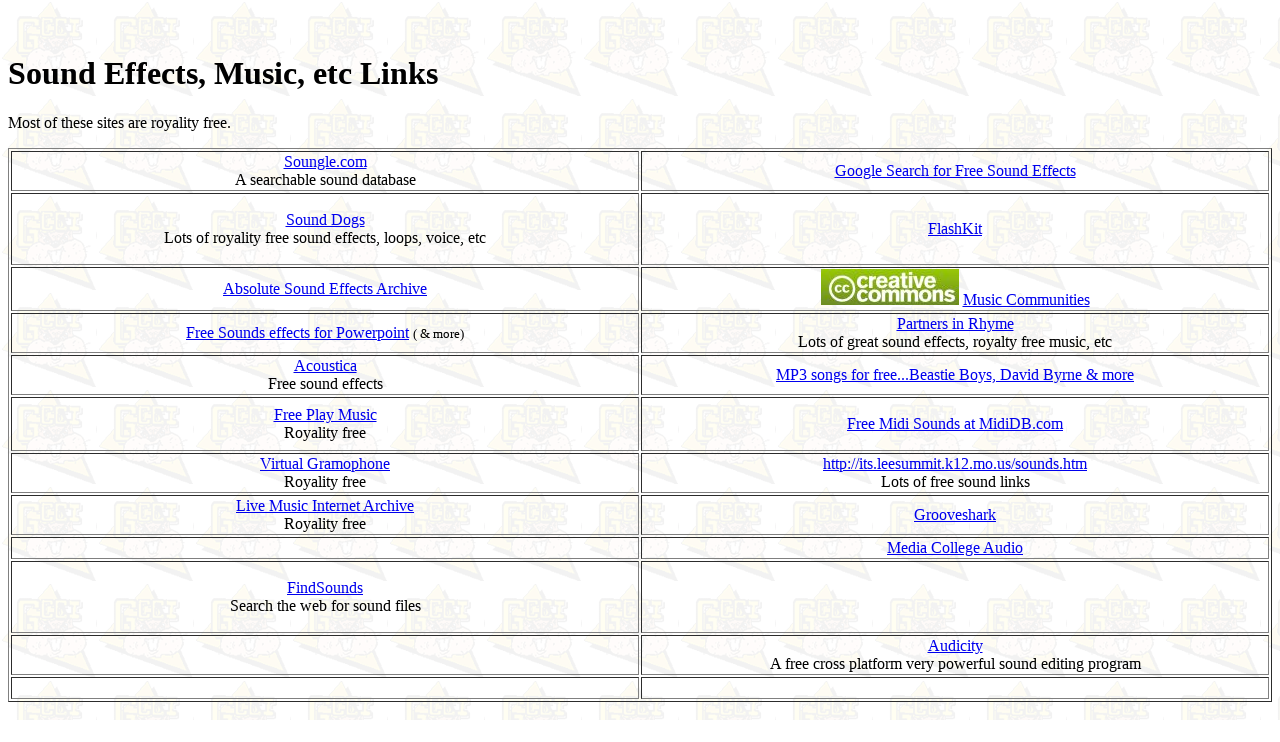

--- FILE ---
content_type: text/html
request_url: http://gcctech.org/cmm/sound_effects_music.htm
body_size: 4633
content:
<!DOCTYPE HTML PUBLIC "-//W3C//DTD HTML 4.01 Transitional//EN"
"http://www.w3.org/TR/html4/loose.dtd">
<html>
<head>
<meta http-equiv="Content-Type" content="text/html; charset=iso-8859-1">
<title>Sound Effects, Music, etc</title>
</head>

<body background="../image_general/gcci_gopher_background.png">
<p>&nbsp;</p>
<h1>Sound Effects, Music, etc Links</h1>
<p>Most of these sites are royality free. </p>
<table width="100%" border="1">
  <tbody>
    <tr>
      <td><div align="center"><a href="http://soungle.com/" target="_blank">Soungle.com</a><br>
        A  searchable sound database</div></td>
      <td><div align="center"><a href="http://www.google.com/search?sourceid=navclient&ie=UTF-8&rls=GGLD,GGLD:2003-48,GGLD:en&q=free%2Bsound%2Beffects" target="_blank">Google Search for Free Sound Effects</a> </div></td>
    </tr>
    <tr>
      <td><div align="center">
        <p><a href="http://www.sounddogs.com" target="_blank">Sound Dogs</a><br>
Lots of royality free sound effects, loops, voice, etc <br>
        </p>
      </div></td>
      <td><div align="center"><a href="http://www.flashkit.com/" target="_blank">FlashKit</a></div></td>
    </tr>
    <tr>
      <td><div align="center"><a href="http://grsites.com/sounds/" target="_blank">Absolute Sound Effects Archive</a> </div></td>
      <td><DIV class="sixteen columns">
        <DIV class="first row"> 
          <div align="center"><a href="http://creativecommons.org/music-communities" target="_blank"><img src="../images/creativeCommons.jpg" width="138" height="36" border="0"></a>  <a href="http://creativecommons.org/music-communities" target="_blank">Music&nbsp;Communities</a></div>
        </DIV>
      </DIV></td>
    </tr>
    <tr>
      <td><div align="center"><a href="http://www.brainybetty.com/soundsforpowerpoint.htm" target="_blank">Free Sounds effects for Powerpoint</a> <font size="2">( &amp; more)</font> </div></td>
      <td><div align="center"><a href="http://www.partnersinrhyme.com/pir/PIRsfx.shtml" target="_blank">Partners in Rhyme</a> <br>
    Lots of great sound effects, royalty free music, etc <br>
      </div></td>
    </tr>
    <tr>
      <td width="34%"><div align="center"><A 
href="http://www.acoustica.com/sounds.htm#sound_effects_for_multitrack_mixing" target="_blank">Acoustica</A><br>
Free sound effects <FONT face=Verdana size=1></FONT></div></td>
      <td><div align="center"><A 
href="http://creativecommons.org/wired/" target="_blank" 
id=ctl00_ctl00_ProductSkinMainPlaceHolder_MainContentPlaceHolder_ctl00_ViewTable_ctl08_HrefColumn3>MP3 songs for free...Beastie Boys, David Byrne &amp; more</A></div></td>
    </tr>
    <tr>
      <td><div align="center"><a href="http://www.freeplaymusic.com" target="_blank">Free Play Music</a><br>
    Royality free<br>
      </div></td>
      <td width="34%"><div align="center">
          <p><a href="http://www.mididb.com" target="_blank">Free Midi Sounds at MidiDB.com</a> </p>
      </div></td>
    </tr>
    <tr>
      <td><div align="center"><A 
href="http://www.collectionscanada.ca/gramophone/index-e.html" target="_blank">Virtual Gramophone</A><br>
    Royality free<br>
      </div></td>
      <td><div align="center"><a href="http://its.leesummit.k12.mo.us/sounds.htm" target="_blank">http://its.leesummit.k12.mo.us/sounds.htm</a><a href="http://its.leesummit.k12.mo.us/sounds.htm"> </a><br>
    Lots of free sound links </div></td>
    </tr>
    <tr>
      <td><div align="center"><A 
href="http://www.acoustica.com/sounds.htm#sound_effects_for_multitrack_mixing"><B> </B></A><a href="https://archive.org/details/etree" target="_blank">Live Music Internet Archive</a><br>
Royality free <FONT face=Verdana size=1><BR>
</FONT></div></td>
      <td width="34%"><div align="center"><a href="http://listen.grooveshark.com/" target="_blank">Grooveshark</a></div></td>
    </tr>
    <tr>
      <td><div align="center"> </div></td>
      <td><div align="center"><a href="http://www.mediacollege.com/audio/" target="_blank">Media College Audio </a></div></td>
    </tr>
    <tr>
      <td><p align="center"><a href="http://www.findsounds.com" target="_blank">FindSounds</a><br>
    Search the web for sound files</p></td>
      <td><div align="center">
        <p>&nbsp;</p>
      </div></td>
    </tr>
    <tr>
      <td><div align="center"></div></td>
      <td><div align="center"><a href="http://audacity.sourceforge.net/" target="_blank">Audicity<br>
      </a>A free cross platform very powerful sound editing program</div></td>
    </tr>
    <tr>
      <td><div align="center"></div></td>
      <td>&nbsp;</td>
    </tr>
  </tbody>
</table>
<p>&nbsp;</p>
</body>
</html>
